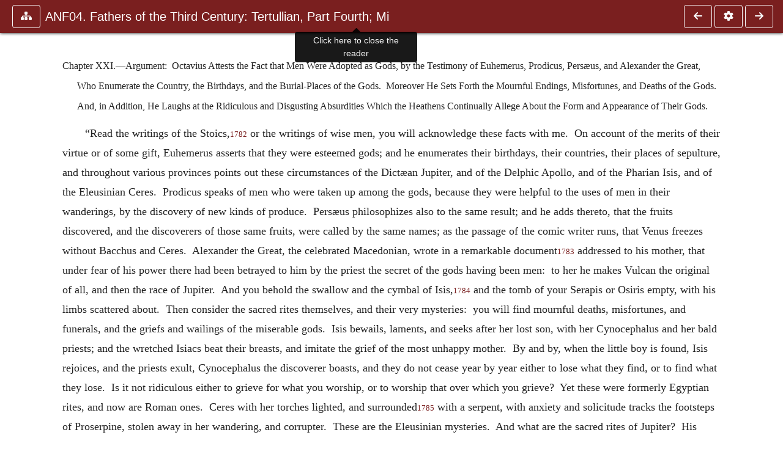

--- FILE ---
content_type: text/html; charset=UTF-8
request_url: https://ccel.org/ccel/schaff/anf04/anf04.iv.iii.xxi.html
body_size: 8350
content:
<!DOCTYPE html PUBLIC "-//W3C//DTD XHTML+RDFa 1.1//EN"
    "http://www.w3.org/MarkUp/DTD/xhtml-rdfa-2.dtd">
<html xmlns=   "http://www.w3.org/1999/xhtml"
      lang=    "en"
      xml:lang="en"
      xmlns:dc="http://purl.org/dc/terms/">
    <head>
        <meta http-equiv="Content-Type" content="text/html; charset=utf-8" />
        <meta name='uid'       value='0' />
        <meta name='uname'     value='[not logged in]' />
        <meta name='umail'     value='[none]' />
        <meta name='isAdmin'   value='0' />
        <meta name='debug'     value='0' />
        <meta name="csrf-token" content="pBzgfyZmJNulpLPwjVVIe6B1Zuq2OLwJe6FRpjaP" />
        <meta name="pageType"  value='' />
                
        <title>
           Philip Schaff: ANF04. Fathers of the Third Century: Tertullian, Part Fourth; Minucius Felix; Commodian; Origen, Parts First and Second -
        Christian Classics Ethereal Library
</title>


<meta charset="UTF-8" />
<meta http-equiv="content-type"
    content="application/xhtml+xml; charset=utf-8" />

<meta name="viewport" content="width=device-width, initial-scale=1.0" />

<link rel="search" type="application/opensearchdescription+xml"
    title="CCEL" href="/ccelsearch.xml" />

<link rel="shortcut icon" type="image/x-icon"
    href="/img/favicon.ico" />
<link rel="apple-touch-icon"
    href="https://ccel.org/img/apple-touch-icon.png" />
<link rel="apple-touch-icon" sizes="114x114"
    href="https://ccel.org/img/apple-touch-icon@2x.png" />
<link rel="apple-touch-icon" sizes="72x72"
    href="https://ccel.org/img/apple-touch-icon_ipad.png" />
<link rel="apple-touch-icon" sizes="144x144"
    href="https://ccel.org/img/apple-touch-icon_ipad@2x.png" />




<link rel="stylesheet" type="text/css" 
    href="https://ccel.org/css/popup.css" />

<link rel="stylesheet" type="text/css" 
    href="https://ccel.org/css/icomoon.css" />

<link rel="stylesheet" type="text/css" 
    href="https://ccel.org/ccel/schaff/anf04/cache/anf04.css" />

<link rel="stylesheet" type="text/css" 
    href="https://staticccel.org/fa/v6/css/all.css" />

<link rel="stylesheet" type="text/css" 
    href="https://ccel.org/css/reader.css" />

<link rel="stylesheet" type="text/css" 
    href="https://maxcdn.bootstrapcdn.com/bootstrap/4.3.1/css/bootstrap.min.css" id="bootstrap_css"/>

<link rel="stylesheet" type="text/css" 
    href="https://cdn.jsdelivr.net/gh/gitbrent/bootstrap4-toggle@3.4.0/css/bootstrap4-toggle.min.css" />

<link rel="stylesheet" type="text/css" 
    href="https://ccel.org/css/chartist.css" />

<link rel="stylesheet" type="text/css" 
    href="https://ccel.org/css/style.css" />

<link rel="stylesheet" type="text/css" 
    href="https://ccel.org/css/books.css" />

<link rel="stylesheet" type="text/css" 
    href="https://ccel.org/css/responsive.css" />

<link rel="stylesheet" type="text/css" 
    href="https://ccel.org/css/layout.css" />

<link rel="stylesheet" type="text/css" 
    href="https://ccel.org/css/layout-popup.css" />

<link rel="stylesheet" type="text/css" 
    href="https://ccel.org/css/home.css" />

<link rel="stylesheet" type="text/css" 
    href="https://ccel.org/css/page-front.css" />

<link rel="stylesheet" type="text/css" 
    href="https://ccel.org/css/readmore.css" />

<link rel="stylesheet" type="text/css" 
    href="https://staticccel.org/fa/v6/css/all.css" />

<link rel="stylesheet" type="text/css" 
    href="https://ccel.org/css/mainMenuBar.css" />

<link rel="stylesheet" type="text/css" media="only print"
    href="https://ccel.org/css/print.css" />


<script type="text/javascript">
	// UserUtils::makeJSPrefs()
	preferences = {};  // User preferences

</script>

<!-- IMMEDIATE -->

<script type="text/javascript"
	src="https://ccel.org/js/libraries/jquery-versions/jquery-2.2.4.js"></script>
<!-- IMMEDIATE -->

<script type="text/javascript"
	src="https://ccel.org/js/libraries/jquery-mobile/jquery-mobile-configuration.js"></script>
<!-- IMMEDIATE -->

<script type="text/javascript"
	src="https://ccel.org/js/libraries/jquery-mobile/jquery.mobile-1.4.5.js"></script>
<!-- IMMEDIATE -->

<script type="text/javascript"
	src="https://ccel.org/js/libraries/jquery-ui/jquery-ui.js"></script>

<!-- ccel_issue_js(), 28 items. -->

<script type="text/javascript"
	src="https://ccel.org/js/hammer.min.js"></script>


<script type="text/javascript"
	src="https://cdnjs.cloudflare.com/ajax/libs/popper.js/1.14.7/umd/popper.min.js"></script>


<script type="text/javascript"
	src="https://ccel.org/js/parallax/parallax.js"></script>


<script type="text/javascript"
	src="https://ccel.org/js/minify/ccel-book.js"></script>


<script type="text/javascript">
var page_author = "schaff";
</script>


<script type="text/javascript">
var page_work = "anf04";
</script>


<script type="text/javascript">
var page_version = "anf04";
</script>


<script type="text/javascript">
var page_section = "iv.iii.xxi";
</script>


<script type="text/javascript">
var page_uid = "0";
</script>


<script type="text/javascript"
	src="https://ccel.org/js/minify/annotations.js"></script>


<script type="text/javascript"
	src="https://maxcdn.bootstrapcdn.com/bootstrap/4.3.1/js/bootstrap.min.js"></script>


<script type="text/javascript"
	src="https://cdn.jsdelivr.net/gh/gitbrent/bootstrap4-toggle@3.4.0/js/bootstrap4-toggle.min.js"></script>


<script type="text/javascript">

          //console.log("setting jq144");
          jq144 = jQuery;
          // Setting the following breaks a lot....
          //jQuery.noConflict( true ); // Make jQuery stay out of global scope
          //$( function () { FastClick.attach(document.body) } );
        
</script>


<script type="text/javascript"
	src="https://ccel.org/js/minify/CCELStartup.js"></script>


<script type="text/javascript"
	src="https://ccel.org/js/minify/ccel-util.js"></script>


<script type="text/javascript"
	src="https://ccel.org/js/libraries/jquery.scrollTo/jquery.scrollTo-min.js"></script>


<script type="text/javascript"
	src="https://ccel.org/js/libraries/jquery.localScroll/jquery.localscroll-min.js"></script>


<script type="text/javascript"
	src="https://ccel.org/js/minify/ccel-book-shared.js"></script>


<script type="text/javascript"
	src="https://ccel.org/js/minify/home.js"></script>


<script type="text/javascript"
	src="https://ccel.org/js/minify/advanced_search.js"></script>


<script type="text/javascript"
	src="https://ccel.org/js/minify/popup.js"></script>


<script type="text/javascript"
	src="https://ccel.org/js/minify/toolbar.js"></script>


<script type="text/javascript"
	src="https://ccel.org/js/minify/xlinker.js"></script>


<script type="text/javascript"
	src="https://ccel.org/js/dev.js"></script>


<script type="text/javascript">
function initNote(t) { return true; }

</script>


<script type="text/javascript">
var annotate_url = 'https://ccel.org/annotate';
</script>


<script type="text/javascript"
	src="https://ccel.org/js/minify/drupalStuff.js"></script>


<script type="text/javascript"
	src="https://ccel.org/js/FastClick.min.js"></script>


<script src="https://www.google.com/recaptcha/api.js" async defer></script>

<script async src=
	"https://www.googletagmanager.com/gtag/js?id=UA-609536-1">
</script>
<!-- Global site tag (gtag.js) - Google Analytics -->
<script async src="https://www.googletagmanager.com/gtag/js?id=G-N8CECQX6CR"></script>
<script>
  window.dataLayer = window.dataLayer || [];
  function gtag(){dataLayer.push(arguments);}
  gtag('js', new Date());

  gtag('config', 'G-N8CECQX6CR');
</script>
<script>
	window.dataLayer = window.dataLayer || [];
	function gtag()
	{
		dataLayer.push( arguments );
	}
	gtag( 'js', new Date() );
	gtag( 'config', 'UA-609536-1' );
</script>
<script type="text/javascript">
    $(function()
    {
        if ($.fn.superfish !== undefined)
        {
            $('#nav-top > ul').superfish({ dropShadows: false });
            /* Disable the CSS :hover-based menu */
            $('body').removeClass('no-superfish');
        }

        
        /* unhide elements requiring JS to run. */
        $('.noscript-hide').removeClass('noscript-hide');
    });   
</script>

<script type="text/javascript">
    /*alert("Doing ajaxSetup: " +
            $('meta[name="csrf-token"]').attr('content')); */
    setTimeout( function() {
	        $.ajaxSetup({
	        headers: {
	            'X-CSRF-TOKEN': $('meta[name="csrf-token"]').attr('content')
	        }});
        }, 1000 );
</script>

    </head>

    <body class=" body " onload="javascript:CCELStartup();">
        <div id="fatness">
            <div id="main-content">
                                <div id="main" role="main" class="container pl-3 pr-3">
                    
                    <div id="content">
                        
                        
                        
                            <a id="book_section_id" name="iv.iii.xxi"></a>
    <div id="book-section" class="contentSection">

        <div class="collapse overflow-auto" id="reader-toc"><form action="/search" accept-charset="UTF-8" method="get" id="ccelmod-book-menu-searchbox">
    <input type="hidden" name="authorID[]" id="edit-authorID" value="schaff"/>
    <input type="hidden" name="workID[]" id="edit-workID" value="anf04"/>
    <input type="hidden" name="versionID[]" id="edit-versionID" value="anf04"/>
    <input type="hidden" name="highlight" id="edit-highlight" value="1"/>
    <div class="input-group">
        <input type="text" name="text" class="form-control outline-dark" placeholder="Search this book"
            aria-label="search within this book" aria-describedby="button-addon2"/>
        <div class="input-group-append">
            <button class="btn btn-outline-dark btn-dark text-white" type="submit" id="button-addon2"><i class="fas fa-search"></i></button>
        </div>
    </div>
</form>
<h2 class="text-muted mt-3">Contents</h2>
<div id="navbar-popup-loading"><em>loading…</em></div>
<ul class="list-group list-group-flush">
    <div id="navbar-popup-content"></div>
</ul>
</div>
<nav class="navbar bg-ccel-red navbar-dark fixed-top">
    <div class="d-flex flex-nowrap w-100">
        <button class="book-navbar-toc btn btn-outline-light flex-grow-0 no-animate ml-1" type="button" data-toggle="collapse" data-target="#reader-toc">
            <span class="fas fa-fw fa-sitemap"></span>
        </button>
        <a id="nav-workTitle" class="navbar-brand flex-grow-1 text-truncate pl-2" data-toggle="tooltip"
            title="Click here to close the reader" href="https://ccel.org/ccel/schaff/anf04/anf04.">
                ANF04. Fathers of the Third Century: Tertullian, Part Fourth; Mi
        </a>
                <a href='https://ccel.org/ccel/schaff/anf04/anf04.iv.iii.xx.html'>
            <button id="nav-prev-button" rel="prev" class="flex-grow-0 d-none d-md-inline-block btn btn-outline-light no-animate ml-1"
                type="button" title="Chapter XX">
                <span class="fa fa-fw fa-arrow-left"></span>
            </button>
        </a>
                <button class="book-navbar-settings btn btn-outline-light flex-grow-0 no-animate ml-1" type="button" data-toggle="collapse" data-target=".collapsible-settings">
            <span class="fa  fa-fw fa-cog"></span>
        </button>
                <a href='https://ccel.org/ccel/schaff/anf04/anf04.iv.iii.xxii.html'>
            <button id="nav-next-button" rel="next" class="btn d-none d-md-inline-block btn-outline-light flex-grow-0 no-animate ml-1"
                type="button" title="Chapter XXII">
                <span class="fa fa-fw fa-arrow-right"></span>
            </button>
        </a>
                </div>
    <div class="collapsible-settings w-100 collapse mt-3 pt-3 position-relative border-top">
        <div class="d-flex flex-wrap align-items-stretch">
                        <div class="pr-4 pb-4 w-sm-33 w-50 mw-xl-16 w-xl-auto flex-grow-1 flex-grow-xl-0">
               <label class="form-label text-white-75 d-block" for="reader_theme">Theme</label>
               <div class="d-flex align-items-center flex-nowrap">
                    <i class="fa fa-sun p-2 text-light"></i>
                    <input type="checkbox" id="reader_theme" class="tgl tgl-flat" 
                        data-onstyle="bg-secondary text-light" data-offstyle="bg-secondary text-light" data-style="border"
                        onchange="javacript:ccel_book_popup_theme_choose(this.checked ? 'dark' : 'light');">
                    <label class="tgl-btn" for="reader_theme" data-tgl-on="Dark" data-tgl-off="Light"></label>
                    <i class="fa fa-moon p-2 text-light"></i>
               </div>
            </div>
                        <div class="pr-4 pb-4 w-50 w-sm-33 mw-xl-16 w-xl-auto flex-grow-1 flex-grow-xl-0">
                <label class="form-label text-white-75 d-block" for="reader_font">Font</label>
                <div class="d-flex align-items-center flex-nowrap">
                    <span class="mr-2 text-light text-nowrap menu-font-serif">Aa</span>
                    <input type="checkbox" id="reader_font" class="tgl tgl-flat"
                        checked
                        onchange="javascript:ccel_book_popup_font_family_choose(this.checked ? 'sans-serif' : 'serif');">
                    <label class="tgl-btn" for="reader_font" data-tgl-on="Sans" data-tgl-off="Serif"></label>
                    <span class="ml-2 text-light text-nowrap menu-font-sans-serif">Aa</span>
                </div>
            </div>
            <div class="pr-4 pb-4 w-sm-75 w-auto flex-grow-1">
                <label class="form-label text-white-75 d-block" for="reader_text_size">Text Size</label>
                <div class="d-flex align-items-center flex-nowrap">
                    <button id="btn_font_size_decrease" class="btn btn-sm mr-2 text-light text-nowrap menu-font-small">
                        A <i class="fa fa-caret-down"></i>
                    </button>
                    <input type="range" id="reader_text_size" class="d-inline-block custom-range text-light d-inline-block"
                        min="0" max="5" step="1" value=""
                        onchange="javascript:ccel_book_popup_font_size_choose(this.value);">
                    <button id="btn_font_size_increase" class="btn btn-sm ml-2 text-light text-nowrap menu-font-large">
                        <h5>A <i class="fa fa-caret-up"></i></h5>
                    </button>
                </div>
            </div>

            <div class="pr-4 pb-4 w-sm-33 w-50 mw-xl-16 w-xl-auto flex-grow-1" id="edit-bver-popup-wrapper">
                <label class="form-label text-white-75 d-block" for="edit-bver-popup">Bible Version</label>
                <select class="form-control bg-ccel-red text-light outline-ccel-red bver-popup-ajax-chooser"
                    id="edit-bver-popup" name="bver_popup" data-style="border"
                    onchange="javascript:ccel_book_popup_choose_ie('bver', this);">
                    <option value="disable">Disable scripture popups</option>
        <option value="KJV">
        King James Version
    </option>
            <option value="ASV">
        American Standard Version
    </option>
            <option value="WEB">
        World English Bible
    </option>
                    </select>
            </div>
            
            <div class="pr-4 pb-4 w-sm-33 w-50 mw-xl-16 w-xl-auto flex-grow-1">
                <label class="form-label text-white-75 d-block" for="reader_show_footnotes">Show footnotes</label>
                <select class="form-control bg-ccel-red text-light outline-ccel-red" id="reader_show_footnotes" data-style="border"
                    onchange="javascript:ccel_book_popup_footnote_choose(this.value);">
                    <option value="hidden" >When clicked</option>
                    <option value="foot" >On the bottom</option>
                    <option value="margin" >On the side</option>
                </select>
            </div>
            <div class="pr-4 pb-4 w-50 w-sm-33 mw-xl-16 w-xl-auto d-none d-xl-block flex-grow-1 flex-grow-xl-0">
                <label class="form-label text-white-75 d-block" for="reader_font">Reader Width</label>
                <div class="d-flex align-items-center flex-nowrap">
                    <span class="mr-2 text-light text-nowrap"><i class="fa fa-expand"></i></span>
                    <input type="checkbox" id="widtha" class="tgl tgl-flat"
                        >
                    <label class="tgl-btn" for="widtha" data-tgl-on="Slim" data-tgl-off="Full"></label>
                    <span class="ml-2 text-light text-nowrap"><i class="fa fa-compress"></i></span>
                </div>
            </div>
                    </div>
   </div>
            <div id="usertagbar" class="tags hidden" data-tag-count="0">
            <ul>Tags:
            </ul>
        </div>
    </nav>
  <a href='https://ccel.org/ccel/schaff/anf04/anf04.iv.iii.xx.html'>
      <button class="btn btn-secondary d-block d-md-none h-100 hover-show fix-left"
        type="button" title="Chapter XX">
        <span class="fa fa-fw fa-arrow-left"></span>
      </button>
  </a>
    <a href='https://ccel.org/ccel/schaff/anf04/anf04.iv.iii.xxii.html'>
        <button class="btn btn-secondary d-block d-md-none h-100 hover-show fix-right"
            type="button" title="Chapter XXII">
            <span class="fa fa-fw fa-arrow-right"></span>
        </button>
    </a>

        <div id="navbar-spacer" class="spacer">&nbsp;</div>

        <div id="theText"
            class="book-font-size-malleable book-font-family-malleable
                book-font-family-
                book-theme-malleable book-theme-
                book-font-size-normal
                book-reflow-mode-reflowMode"
            navigation="true"
            popup_version="NIV"
            footnote=""
            reader_width="full">
                                
                  <a xmlns="http://www.w3.org/1999/xhtml" id="book_section_id" name="iv.iii.xxi"></a><table xmlns="http://www.w3.org/1999/xhtml" class="book_navbar" id="book_navbar_top"> <tbody> <tr> <td class="book_navbar_prev"><a href="anf04.iv.iii.xx.html" name="prevNav">« Prev</a></td> <td class="book_navbar_title">Argument:  Octavius Attests the Fact that Men…</td> <td class="book_navbar_next"><a href="anf04.iv.iii.xxii.html" name="nextNav">Next »</a></td> </tr> </tbody> </table> <div xmlns="http://www.w3.org/1999/xhtml" class="book-content"> <p class="c26" id="iv.iii.xxi-p1" shownumber="no"> <span class="c1" id="iv.iii.xxi-p1.1">Chapter XXI.—Argument:  Octavius Attests the Fact that Men Were Adopted as Gods, by the Testimony of Euhemerus, Prodicus, Persæus, and Alexander the Great, Who Enumerate the Country, the Birthdays, and the Burial-Places of the Gods.  Moreover He Sets Forth the Mournful Endings, Misfortunes, and Deaths of the Gods.  And, in Addition, He Laughs at the Ridiculous and Disgusting Absurdities Which the Heathens Continually Allege About the Form and Appearance of Their Gods.</span></p> <p class="c19" id="iv.iii.xxi-p2" shownumber="no">“Read the writings of the Stoics,<sup class="Note" id="fna_iv.iii.xxi-p2.1"><a class="Note" href="#fnf_iv.iii.xxi-p2.1">1782</a></sup><span class="mnote" id="mnf_iv.iii.xxi-p2.1"><sup><a class="NoteRef" href="#fna_iv.iii.xxi-p2.1">1782</a></sup><span class="Footnote">    Otherwise, according to some, “of the historians.”</span></span> or the writings of wise men, you will acknowledge these facts with me.  On account of the merits of their virtue or of some gift, Euhemerus asserts that they were esteemed gods; and he enumerates their birthdays, their countries, their places of sepulture, and throughout various provinces points out these circumstances of the Dictæan Jupiter, and of the Delphic Apollo, and of the Pharian Isis, and of the Eleusinian Ceres.  Prodicus speaks of men who were taken up among the gods, because they were helpful to the uses of men in their wanderings, by the discovery of new kinds of produce.  Persæus philosophizes also to the same result; and he adds thereto, that the fruits discovered, and the discoverers of those same fruits, were called by the same names; as the passage of the comic writer runs, that Venus freezes without Bacchus and Ceres.  Alexander the Great, the celebrated Macedonian, wrote in a remarkable document<sup class="Note" id="fna_iv.iii.xxi-p3.1"><a class="Note" href="#fnf_iv.iii.xxi-p3.1">1783</a></sup><span class="mnote" id="mnf_iv.iii.xxi-p3.1"><sup><a class="NoteRef" href="#fna_iv.iii.xxi-p3.1">1783</a></sup><span class="Footnote">    This treatise is mentioned by Athenagoras, <i>Legat. pro Christ</i>., ch. xxviii.  [See vol. ii. p. 143, this series.]  Also by Augustine, <i>de Civ. Dei.</i>, lib. viii. ch. iii. and xxvii.  In the fifth chapter Augustine calls the priest by the name of Leo.</span></span> addressed to his mother, that under fear of his power there had been betrayed to him by the priest the secret of the gods having been men:  to her he makes Vulcan the original of all, and then the race of Jupiter.  And you behold the swallow and the cymbal of Isis,<sup class="Note" id="fna_iv.iii.xxi-p4.1"><a class="Note" href="#fnf_iv.iii.xxi-p4.1">1784</a></sup><span class="mnote" id="mnf_iv.iii.xxi-p4.1"><sup><a class="NoteRef" href="#fna_iv.iii.xxi-p4.1">1784</a></sup><span class="Footnote">    This passage is very doubtful both in its text and its meaning.</span></span> and the tomb of your Serapis or Osiris empty, with his limbs scattered about.  Then consider the sacred rites themselves, and their very mysteries:  you will find mournful deaths, misfortunes, and funerals, and the griefs and wailings of the miserable gods.  Isis bewails, laments, and seeks after her lost son, with her Cynocephalus and her bald priests; and the wretched Isiacs beat their breasts, and imitate the grief of the most unhappy mother.  By and by, when the little boy is found, Isis rejoices, and the priests exult, Cynocephalus the discoverer boasts, and they do not cease year by year either to lose what they find, or to find what they lose.  Is it not ridiculous either to grieve for what you worship, or to worship that over which you grieve?  Yet these were formerly Egyptian rites, and now are Roman ones.  Ceres with her torches lighted, and surrounded<sup class="Note" id="fna_iv.iii.xxi-p5.1"><a class="Note" href="#fnf_iv.iii.xxi-p5.1">1785</a></sup><span class="mnote" id="mnf_iv.iii.xxi-p5.1"><sup><a class="NoteRef" href="#fna_iv.iii.xxi-p5.1">1785</a></sup><span class="Footnote">    Otherwise, “carried about.”</span></span> with a serpent, with anxiety and solicitude tracks the footsteps of Proserpine, stolen away in her wandering, and corrupter.  These are the Eleusinian mysteries.  And what are the sacred rites of Jupiter?  His nurse is a she-goat, and as an infant he is taken away from his greedy father, lest he should be devoured; and clanging uproar<sup class="Note" id="fna_iv.iii.xxi-p6.1"><a class="Note" href="#fnf_iv.iii.xxi-p6.1">1786</a></sup><span class="mnote" id="mnf_iv.iii.xxi-p6.1"><sup><a class="NoteRef" href="#fna_iv.iii.xxi-p6.1">1786</a></sup><span class="Footnote">    Otherwise, “his approach is drowned.”</span></span> is dashed out of the cymbals of the Corybantes, lest the father should hear the infant’s wailing.  Cybele of Dindymus—I am ashamed to speak of it—who could not entice her adulterous lover, who unhappily was pleasing to her, to lewdness, because she herself, as being the mother of many gods, was ugly and old, mutilated him, doubtless that she might make a god of the eunuch.  On account of this story, the Galli also worship her by the punishment of their emasculated body.  Now certainly these things are not sacred rites, but tortures.  What are the very forms and appearances (of the gods)? do they not argue the contemptible and disgraceful characters of your gods?<sup class="Note" id="fna_iv.iii.xxi-p7.1"><a class="Note" href="#fnf_iv.iii.xxi-p7.1">1787</a></sup><span class="mnote" id="mnf_iv.iii.xxi-p7.1"><sup><a class="NoteRef" href="#fna_iv.iii.xxi-p7.1">1787</a></sup><span class="Footnote">    Otherwise, “do they not show what are the sports and the honours of your gods?”</span></span>  Vulcan is a lame god, and crippled; Apollo, smooth-faced after so many ages; Æsculapius well bearded, notwithstanding that he is the son of the ever youthful Apollo; Neptune with sea-green eyes; Minerva with eyes bluish grey; Juno with ox-eyes; Mercury with winged feet; Pan with hoofed feet; Saturn with feet in fetters; Janus, indeed, wears two faces, as if that he might walk with looks turned back; Diana sometimes is a huntress, with her robe girded up high; and as the Ephesian she has many and fruitful breasts; and when exaggerated as Trivia, she is horrible with three heads and with many hands.  What is your Jupiter himself?  Now he is represented in a statue as beardless, now he is set up as bearded; and when he is called Hammon, he has horns; and when Capitolinus, then he wields <span class="pb" id="iv.iii.xxi-Page_186"><a class="page" title="Page 186" href="/ccel/schaff/anf04/Page_186.html">186</a></span>the thunderbolts; and when Latiaris, he is sprinkled with gore; and when Feretrius, he is not approached;<sup class="Note" id="fna_iv.iii.xxi-p8.1"><a class="Note" href="#fnf_iv.iii.xxi-p8.1">1788</a></sup><span class="mnote" id="mnf_iv.iii.xxi-p8.1"><sup><a class="NoteRef" href="#fna_iv.iii.xxi-p8.1">1788</a></sup><span class="Footnote">    These words are very variously read.  Davis conjectures that they should be, “When Feretrius, he does not hear,” and explains the allusion as follows:  that Jupiter Feretrius could only be approached with the <i>spolia opima</i>; and Minucius is covertly ridiculing the Romans, because, not having taken <i>spolia opima</i> for so long a time, they could not approach Feretrius.</span></span> and not to mention any further the multitude of Jupiters, the monstrous appearances of Jupiter are as numerous as his names.  Erigone was hanged from a noose, that as a virgin she might be glowing<sup class="Note" id="fna_iv.iii.xxi-p9.1"><a class="Note" href="#fnf_iv.iii.xxi-p9.1">1789</a></sup><span class="mnote" id="mnf_iv.iii.xxi-p9.1"><sup><a class="NoteRef" href="#fna_iv.iii.xxi-p9.1">1789</a></sup><span class="Footnote">    Otherwise, “pointed out,” or “designated.”</span></span> among the stars.  The Castors die by turns, that they may live.  Æsculapius, that he may rise into a god, is struck with a thunderbolt.  Hercules, that he may put off humanity, is burnt up by the fires of Œta.<sup class="Note" id="fna_iv.iii.xxi-p10.1"><a class="Note" href="#fnf_iv.iii.xxi-p10.1">1790</a></sup><span class="mnote" id="mnf_iv.iii.xxi-p10.1"><sup><a class="NoteRef" href="#fna_iv.iii.xxi-p10.1">1790</a></sup><span class="Footnote">    Otherwise corrupted into Ætna.</span></span></p> <hr class="footnotes-hr" /> <div class="footnotes"> <div class="footer_note" id="fnf_iv.iii.xxi-p2.1"><sup><a class="NoteRef" href="#fna_iv.iii.xxi-p2.1">1782</a></sup><span class="Footnote">    Otherwise, according to some, “of the historians.”</span></div> <div class="footer_note" id="fnf_iv.iii.xxi-p3.1"><sup><a class="NoteRef" href="#fna_iv.iii.xxi-p3.1">1783</a></sup><span class="Footnote">    This treatise is mentioned by Athenagoras, <i>Legat. pro Christ</i>., ch. xxviii.  [See vol. ii. p. 143, this series.]  Also by Augustine, <i>de Civ. Dei.</i>, lib. viii. ch. iii. and xxvii.  In the fifth chapter Augustine calls the priest by the name of Leo.</span></div> <div class="footer_note" id="fnf_iv.iii.xxi-p4.1"><sup><a class="NoteRef" href="#fna_iv.iii.xxi-p4.1">1784</a></sup><span class="Footnote">    This passage is very doubtful both in its text and its meaning.</span></div> <div class="footer_note" id="fnf_iv.iii.xxi-p5.1"><sup><a class="NoteRef" href="#fna_iv.iii.xxi-p5.1">1785</a></sup><span class="Footnote">    Otherwise, “carried about.”</span></div> <div class="footer_note" id="fnf_iv.iii.xxi-p6.1"><sup><a class="NoteRef" href="#fna_iv.iii.xxi-p6.1">1786</a></sup><span class="Footnote">    Otherwise, “his approach is drowned.”</span></div> <div class="footer_note" id="fnf_iv.iii.xxi-p7.1"><sup><a class="NoteRef" href="#fna_iv.iii.xxi-p7.1">1787</a></sup><span class="Footnote">    Otherwise, “do they not show what are the sports and the honours of your gods?”</span></div> <div class="footer_note" id="fnf_iv.iii.xxi-p8.1"><sup><a class="NoteRef" href="#fna_iv.iii.xxi-p8.1">1788</a></sup><span class="Footnote">    These words are very variously read.  Davis conjectures that they should be, “When Feretrius, he does not hear,” and explains the allusion as follows:  that Jupiter Feretrius could only be approached with the <i>spolia opima</i>; and Minucius is covertly ridiculing the Romans, because, not having taken <i>spolia opima</i> for so long a time, they could not approach Feretrius.</span></div> <div class="footer_note" id="fnf_iv.iii.xxi-p9.1"><sup><a class="NoteRef" href="#fna_iv.iii.xxi-p9.1">1789</a></sup><span class="Footnote">    Otherwise, “pointed out,” or “designated.”</span></div> <div class="footer_note" id="fnf_iv.iii.xxi-p10.1"><sup><a class="NoteRef" href="#fna_iv.iii.xxi-p10.1">1790</a></sup><span class="Footnote">    Otherwise corrupted into Ætna.</span></div> </div> </div> <table xmlns="http://www.w3.org/1999/xhtml" class="book_navbar" id="book_navbar_bottom"> <tbody> <tr> <td class="book_navbar_prev"><a href="anf04.iv.iii.xx.html">« Prev</a></td> <td class="book_navbar_title">Argument:  Octavius Attests the Fact that Men…</td> <td class="book_navbar_next"><a href="anf04.iv.iii.xxii.html">Next »</a></td> </tr> </tbody> </table>
                      </div>
    </div>
    <div class="popover selection-popup no-select pt-2 pl-2 fade bs-popover-bottom show" role="tooltip" x-placement="top" style="display: none;">
    <div class="arrow"></div>
    <div class="popover-body">
                <button class="btn btn-warning mr-2 mb-2" title="Highlight selected text in yellow"
            data-annotation-action="highlight" data-annotation-color="yellow">
            <i class="fa fa-fw fa-highlighter"></i>
        </button>
                <button class="btn btn-primary mr-2 mb-2" title="Highlight selected text in blue"
            data-annotation-action="highlight" data-annotation-color="blue">
            <i class="fa fa-fw fa-highlighter"></i>
        </button>
                <button class="btn btn-success mr-2 mb-2" title="Highlight selected text in green"
            data-annotation-action="highlight" data-annotation-color="green">
            <i class="fa fa-fw fa-highlighter"></i>
        </button>
                <button class="btn btn-danger position-relative mr-2 mb-2" data-annotation-action="remove" title="Remove highlighting from selected text">
            <i class="fa fa-fw fa-highlighter"></i>
            <i class="fa fa-fw fa-times text-light position-absolute" style="bottom: 6px; right: 4px; text-shadow: 0 0 2px #000, 0 0 2px #000"></i></button>
                <div>
            Please <a href="/login">login</a> or
            <a href="/register">register</a> to save highlights and make annotations.
        </div>
            </div>
</div>


                        <span style="display:none;">VIEWNAME is 
                            <q>    workSection
 </q></span>

                        
                        <script type="text/javascript"
                            src="https://ccel.org/js/dru_themes_ccel2010/navbarMenu.js">
                        </script>
                        
                        <div id="content-foot" class="content-foot">
                            
                            
                        </div>

                        
                    </div>

                    <br clear="both">
                </div>
            </div>

                    </div>
    </body>
</html>
